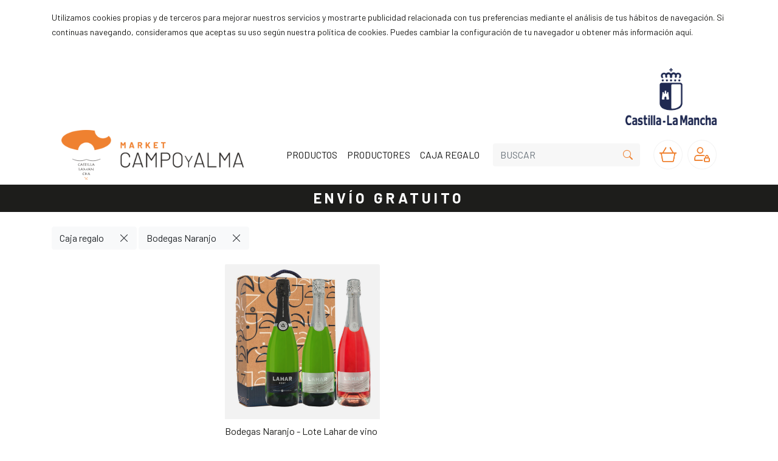

--- FILE ---
content_type: text/html; charset=utf-8
request_url: https://market.campoyalma.com/products?categoryid=47079&brandid=7671
body_size: 4251
content:

<!doctype html>
<html lang="es">
<head>
        <script async src="https://www.googletagmanager.com/gtag/js"></script>
    <script>
        window.dataLayer = window.dataLayer || [];
        function gtag() { dataLayer.push(arguments); }
        gtag("js", new Date());
            gtag("config", "G-H3CV8LB7Z9");
            gtag("config", "UA-199545558-1");
    </script>
    <meta charset="utf-8">
    <meta name="viewport" content="width=device-width, initial-scale=1.0">
    <title>Market Campo y Alma - Caja regalo &gt; Bodegas Naranjo</title>
    <meta name="description" content="Comprar Caja regalo &gt; Bodegas Naranjo en Market Campo y Alma">
        <meta name="google-site-verification" content="mCIJNJuYgbRUvAU6qf7jCKnSwgkkXQHGRJlEKTcmbUQ">
    <link rel="apple-touch-icon" href="/tenants/market-campoyalma-com/market-campoyalma-com_apple-touch-icon.png">
    <link rel="icon" href="/tenants/market-campoyalma-com/market-campoyalma-com_favicon.ico">
    <link rel="icon" type="image/svg+xml" href="/tenants/market-campoyalma-com/market-campoyalma-com_favicon.svg">
    <link rel="icon" type="image/png" href="/tenants/market-campoyalma-com/market-campoyalma-com_favicon.png">
        <link rel="canonical" href="https://market.campoyalma.com/products?brandid=7671&amp;categoryid=47079">
    <script src="https://cdn.jsdelivr.net/npm/jquery@3.6.3/dist/jquery.min.js" integrity="sha512-STof4xm1wgkfm7heWqFJVn58Hm3EtS31XFaagaa8VMReCXAkQnJZ+jEy8PCC/iT18dFy95WcExNHFTqLyp72eQ==" crossorigin="anonymous"></script>
    <script src="https://cdn.jsdelivr.net/npm/bootstrap@4.6.2/dist/js/bootstrap.bundle.min.js" integrity="sha512-igl8WEUuas9k5dtnhKqyyld6TzzRjvMqLC79jkgT3z02FvJyHAuUtyemm/P/jYSne1xwFI06ezQxEwweaiV7VA==" crossorigin="anonymous"></script>
    <link rel="stylesheet" href="https://cdn.jsdelivr.net/npm/bootstrap@4.6.2/dist/css/bootstrap.min.css" integrity="sha512-rt/SrQ4UNIaGfDyEXZtNcyWvQeOq0QLygHluFQcSjaGB04IxWhal71tKuzP6K8eYXYB6vJV4pHkXcmFGGQ1/0w==" crossorigin="anonymous">
    <link rel="stylesheet" href="https://cdn.jsdelivr.net/npm/bootstrap-icons@1.11.2/font/bootstrap-icons.min.css" integrity="sha512-D1liES3uvDpPrgk7vXR/hR/sukGn7EtDWEyvpdLsyalQYq6v6YUsTUJmku7B4rcuQ21rf0UTksw2i/2Pdjbd3g==" crossorigin="anonymous">
            <link rel="stylesheet" href="https://fonts.googleapis.com/css2?family=Barlow:wght@400;700&display=swap">
    <script src="/statics/imageviewer-1.1.3/imageviewer.min.js"></script>
    <link rel="stylesheet" href="/statics/imageviewer-1.1.3/imageviewer.css">
    <link rel="stylesheet" href="/tenants/market-campoyalma-com/market-campoyalma-com_site.css">

    
</head>
<body class="ee-bg-white">
            <div class="ee-bg-dark-gray">
            <div class="container">
                <div class="row">
                    <div class="col">
                        <div class="py-3">
                            <p><small>Utilizamos cookies propias y de terceros para mejorar nuestros servicios y mostrarte publicidad relacionada con tus preferencias mediante el análisis de tus hábitos de navegación. Si continuas navegando, consideramos que aceptas su uso según nuestra política de cookies. Puedes cambiar la configuración de tu navegador u obtener más información <a href="/politica-de-cookies">aquí</a>.</small></p>
                        </div>
                    </div>
                </div>
            </div>
        </div>

    <header class="ee-bg-white">
        <div class="container">
            <nav class="d-lg-block d-none px-3 pt-3 text-right">
                <img alt="Logo Castilla-La Mancha" class="w-100" src="/tenants/market-campoyalma-com/market-campoyalma-com_logo-castilla-la-mancha.png" style="max-width: 150px;">
            </nav>
            <nav class="navbar navbar-expand-lg navbar-light">
                <a class="navbar-toggler border-0" data-target="#ee-navbar-menu" data-toggle="collapse" href="#">
                    <span class="bi bi-list ee-text-orange h4 m-0"></span>
                </a>
                <a class="navbar-toggler border-0 mr-auto pr-5" href="/">
                    <img alt="Logo Market Campo y Alma" class="w-100" src="/tenants/market-campoyalma-com/market-campoyalma-com_logo-market-campo-y-alma-alt.png" style="max-width: 48px;">
                </a>
                <a class="navbar-collapse collapse mr-auto order-lg-0 pr-5" href="/">
                    <img alt="Logo Market Campo y Alma" class="w-100" src="/tenants/market-campoyalma-com/market-campoyalma-com_logo-market-campo-y-alma.png" style="max-width: 300px;">
                </a>
                <a class="ml-2 order-lg-3" href="/cart"><img alt="Cesta" class="w-100" src="/tenants/market-campoyalma-com/market-campoyalma-com_cesta.png" style="max-width: 48px;"></a>
                <a class="ml-2 order-lg-4" href="/account.aspx"><img alt="Cuenta" class="w-100" src="/tenants/market-campoyalma-com/market-campoyalma-com_cuenta.png" style="max-width: 48px;"></a>
                <div class="navbar-collapse collapse order-lg-1" id="ee-navbar-menu">
                    <ul class="navbar-nav">
                        <li class="nav-item active"><a class="nav-link ee-text-black" href="/categorias">PRODUCTOS</a></li>
                        <li class="nav-item active"><a class="nav-link ee-text-black" href="/productores">PRODUCTORES</a></li>
                        
                        <li class="nav-item active"><a class="nav-link ee-text-black" href="/products?categoryid=47079">CAJA REGALO</a></li>
                    </ul>
                </div>
                <div class="navbar-collapse order-lg-2">
                    <form action="/products" method="get">
                        <div class="input-group ee-search">
                            <input class="border-0 form-control rounded-left text-uppercase ee-bg-light-gray" id="search" name="search" placeholder="BUSCAR" type="search">
                            <div class="input-group-append">
                                <button class="border-0 btn btn-outline-secondary rounded-right ee-bg-light-gray ee-text-orange" type="submit"><span class="bi bi-search"></span></button>
                            </div>
                        </div>
                    </form>
                </div>
            </nav>
        </div>
    </header>
    <div class="ee-bg-black">
        <div class="container">
            <div class="row">
                <div class="col">
                    <div class="py-2 text-center ee-text-white">
                        <a class="font-weight-bold h4 ee-font-tracking-315" href="/atencion-al-cliente#gastos-de-envio">ENVÍO GRATUITO</a>
                    </div>
                </div>
            </div>
        </div>
    </div>
    

<div class="mt-4 ee-bg-white">
    <div class="container">
        <div class="row">
            <div class="col">
                <div class="mb-4">
                            <div class="btn-group"><a class="btn btn-light" href="/products?categoryid=47079">Caja regalo</a><a class="btn btn-light" href="/products?brandid=7671"><span class="bi bi-x-lg"></span></a></div>
                            <div class="btn-group"><a class="btn btn-light" href="/products?categoryid=47079&amp;brandid=7671">Bodegas Naranjo</a><a class="btn btn-light" href="/products?categoryid=47079"><span class="bi bi-x-lg"></span></a></div>

                </div>
            </div>
        </div>
        <div class="row">
            <div class="col-lg-3">
                <div class="d-xl-none">
                            <ul class="list-unstyled">
        </ul>

                </div>
                <div class="d-none d-xl-block">
                            <ul class="list-unstyled">
        </ul>

                </div>
                </div>
                <div class="col-lg">
                    <div class="row">
                            <div class="col-lg-4">
                                <div class="card border-0 rounded-0">
                                    <a href="/products/1416976/bodegas-naranjo-lote-lahar-de-vino-espumoso-mc-cueva-75cl-3uds"><img alt="Bodegas Naranjo - Lote Lahar de vino espumoso MC Cueva 75cl, 3uds" class="card-img-top ee-img-dark" src="/images/products/1600/1600_1416976_1.jpg?size=900"></a>
                                    <div class="card-body px-0 pt-2 pb-5">
                                        <div>
                                            <p class="card-text mb-2"><a href="/products/1416976/bodegas-naranjo-lote-lahar-de-vino-espumoso-mc-cueva-75cl-3uds">Bodegas Naranjo - Lote Lahar de vino espumoso MC Cueva 75cl, 3uds</a></p>
                                        </div>
                                        <div>
                                            <p class="card-text mb-2">
                                                <span class="font-weight-bold">27€</span>
                                            </p>
                                        </div>
                                        <div class="text-right">
                                            <form method="post">
                                                <input name="addtoshoppingcartproductid" type="hidden" value="1416976" />
                                                
                                            </form>
                                        </div>
                                    </div>
                                </div>
                            </div>
                    </div>
                </div>
            </div>
    </div>
</div>
    <footer class="ee-bg-black ee-text-white">
        <div class="container-fluid">
            <div class="row">
                <div class="col px-0">
                    <picture>
                        <source media="(min-width: 768px)" srcset="/tenants/market-campoyalma-com/market-campoyalma-com_1920x840-fondo.jpg">
                        <img alt="Fondo Market Campo y Alma" class="w-100" src="/tenants/market-campoyalma-com/market-campoyalma-com_768x555-fondo.jpg">
                    </picture>
                </div>
            </div>
        </div>
        <div class="container d-lg-none">
            <div class="row">
                <div class="col">
                    <div class="py-5 text-center">
                        <nav class="mb-2">
                            <a class="mr-2" href="" target="_blank"><span class="bi bi-facebook h4 m-0"></span></a>
                            <a class="mx-2" href="" target="_blank"><span class="bi bi-twitter h4 m-0"></span></a>
                            <a class="mx-2" href="" target="_blank"><span class="bi bi-instagram h4 m-0"></span></a>
                            <a class="ml-2" href="" target="_blank"><span class="bi bi-youtube h4 m-0"></span></a>
                        </nav>
                        <address class="mb-5">
                            <p class="m-0">Contacto</p>
                            <p class="m-0"><a href="mailto:contacto@market.campoyalma.com">contacto@market.campoyalma.com</a></p>
                        </address>
                        <div class="mb-5">
                            <img alt="Logo Market Campo y Alma" class="w-100" src="/tenants/market-campoyalma-com/market-campoyalma-com_logo-market-campo-y-alma-blanco.png" style="max-width: 350px;">
                        </div>
                        <nav class="mb-5">
                            <p><a class="mr-2" href="/condiciones-de-uso">Condiciones de uso</a> &vert; <a class="ml-2" href="/condiciones-legales">Condiciones legales</a></p>
                            <p><a class="mr-2" href="/aviso-legal">Aviso legal</a> &vert; <a class="ml-2" href="/politica-de-privacidad">Política de privacidad</a></p>
                            <p><a class="mr-2" href="/politica-de-cookies">Política de cookies</a> &vert; <a class="ml-2" href="/atencion-al-cliente#gastos-de-envio">Envío gratuito</a></p>
                            <p><a class="mr-2" href="/atencion-al-cliente#formas-de-pago">Pago seguro</a> &vert; <a class="ml-2" href="/atencion-al-cliente">Ayuda</a></p>
                        </nav>
                        <div>
                            <img alt="Logo Castilla-La Mancha" class="w-100" src="/tenants/market-campoyalma-com/market-campoyalma-com_logo-castilla-la-mancha-blanco.png" style="max-width: 200px;">
                        </div>
                    </div>
                </div>
            </div>
        </div>
        <div class="container d-lg-block d-none">
            <div class="row">
                <div class="col-lg-2">
                    <nav class="py-5">
                        <p><a href="/">Home</a></p>
                        <p><a href="/categorias">Productos</a></p>
                        <p><a href="/productores">Productores</a></p>
                        
                        <p><a href="/products?categoryid=47079">Caja regalo</a></p>
                    </nav>
                </div>
                <div class="col-lg-2">
                    <nav class="py-5">
                        <p><a href="/condiciones-de-uso">Condiciones de uso</a></p>
                        <p><a href="/condiciones-legales">Condiciones legales</a></p>
                        <p><a href="/aviso-legal">Aviso legal</a></p>
                        <p><a href="/politica-de-privacidad">Política de privacidad</a></p>
                        <p><a href="/politica-de-cookies">Política de cookies</a></p>
                    </nav>
                </div>
                <div class="col-lg-2">
                    <nav class="py-5">
                        <p><a href="/atencion-al-cliente#gastos-de-envio">Envío gratuito</a></p>
                        <p><a href="/atencion-al-cliente#formas-de-pago">Pago seguro</a></p>
                        <p><a href="/atencion-al-cliente">Ayuda</a></p>
                    </nav>
                </div>
                <div class="col-lg-3">
                    <div class="py-5">
                        <nav class="mb-2">
                            <a class="mr-2" href="" target="_blank"><span class="bi bi-facebook h4 m-0"></span></a>
                            <a class="mx-2" href="" target="_blank"><span class="bi bi-twitter h4 m-0"></span></a>
                            <a class="mx-2" href="" target="_blank"><span class="bi bi-instagram h4 m-0"></span></a>
                            <a class="ml-2" href="" target="_blank"><span class="bi bi-youtube h4 m-0"></span></a>
                        </nav>
                        <address class="mb-5">
                            <p class="m-0">Contacto</p>
                            <p class="m-0"><a href="mailto:contacto@market.campoyalma.com">contacto@market.campoyalma.com</a></p>
                        </address>
                        <img alt="Logo Market Campo y Alma" class="w-100" src="/tenants/market-campoyalma-com/market-campoyalma-com_logo-market-campo-y-alma-blanco.png" style="max-width: 350px;">
                    </div>
                </div>
                <div class="col-lg-3">
                    <div class="pl-5 py-5 text-right">
                        <img alt="Logo Castilla-La Mancha" class="w-100" src="/tenants/market-campoyalma-com/market-campoyalma-com_logo-castilla-la-mancha-blanco.png" style="max-width: 200px;">
                    </div>
                </div>
            </div>
        </div>
    </footer>
        <script>
        gtag("event", "view_item_list", {
            "items": [{"id":"1416976","name":"Bodegas Naranjo - Lote Lahar de vino espumoso MC Cueva 75cl, 3uds","price":27}]
        });
    </script>
    <script>
        document.getElementById("addtoshoppingcart1416976").onclick = function () {
            gtag("event", "add_to_cart", {
                "items": [
                    {
                        "id": "1416976",
                        "name": "Bodegas Naranjo - Lote Lahar de vino espumoso MC Cueva 75cl, 3uds",
                        "price": 27,
                        "quantity": 1
                    }
                ]
            });
        };
    </script>

    
</body>
</html>